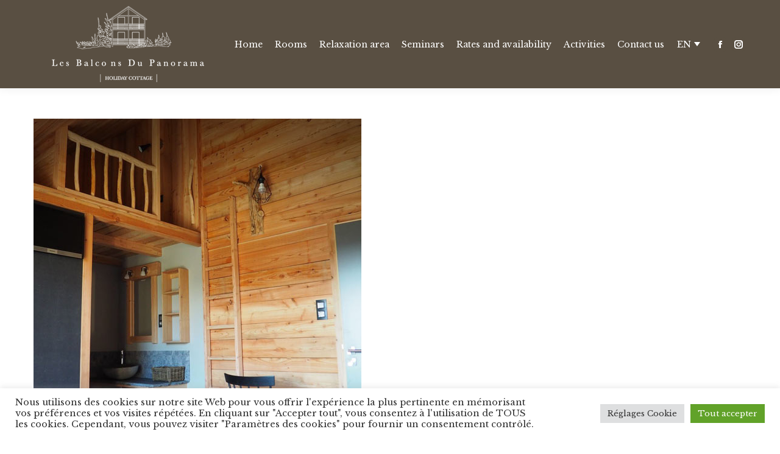

--- FILE ---
content_type: text/css
request_url: https://www.lesbalconsdupanorama.be/wp-content/themes/dt-the7-child/style.css?ver=10.10.0
body_size: 484
content:
/*
Theme Name: the7dtchild
Author: Dream-Theme
Author URI: http://dream-theme.com/
Description: The7 is perfectly scalable, performance and SEO optimized, responsive, retina ready multipurpose WordPress theme. It will fit every site – big or small. From huge corporate portals to studio or personal sites – The7 will become a great foundation for your next project!
Version: 1.0.0
License: This WordPress theme is comprised of two parts: (1) The PHP code and integrated HTML are licensed under the GPL license as is WordPress itself.  You will find a copy of the license text in the same directory as this text file. Or you can read it here: http://wordpress.org/about/gpl/ (2) All other parts of the theme including, but not limited to the CSS code, images, and design are licensed according to the license purchased. Read about licensing details here: http://themeforest.net/licenses/regular_extended
Template: dt-the7
*/

.daytitle {}
/*
.subtitle {color:#a94b00;}
h1 {color:#f9d859;}
h2 {color:#ffffff;}
h3 {color:#a94b00;} */

.vc_btn3.vc_btn3-color-info, .vc_btn3.vc_btn3-color-info.vc_btn3-style-flat {
    color: #fff;
    background-color: #594f42 !important;
}





--- FILE ---
content_type: text/plain
request_url: https://www.google-analytics.com/j/collect?v=1&_v=j102&a=387103997&t=pageview&_s=1&dl=https%3A%2F%2Fwww.lesbalconsdupanorama.be%2Fen%2Frooms%2Fles-balcons-du-panorama-chambre-05-2%2F&ul=en-us%40posix&dt=les-balcons-du-panorama-chambre-05%20-%20Les%20balcons%20du%20panorama&sr=1280x720&vp=1280x720&_u=IEBAAEABAAAAACAAI~&jid=1987172190&gjid=583337095&cid=697365803.1769465103&tid=UA-92427316-1&_gid=1074827521.1769465103&_r=1&_slc=1&z=1689096590
body_size: -454
content:
2,cG-KELNHJHNV1